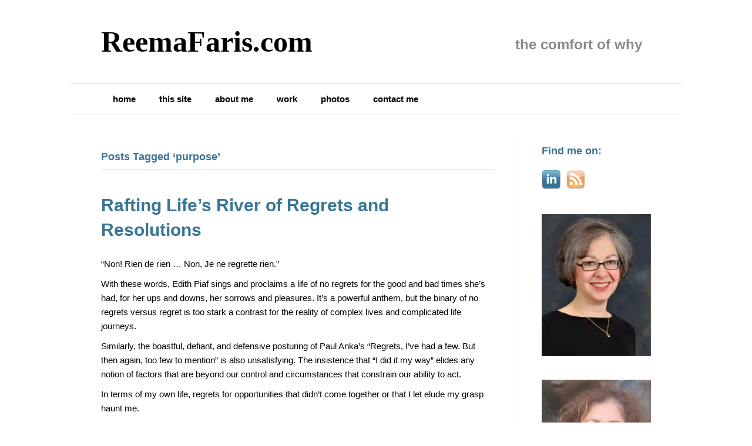

--- FILE ---
content_type: text/html; charset=UTF-8
request_url: https://reemafaris.com/tag/purpose/
body_size: 14310
content:
<!DOCTYPE html>
<html dir="ltr" lang="en-US" prefix="og: https://ogp.me/ns#">
<head>
<meta charset="UTF-8" />
<meta name='viewport' content='width=device-width, initial-scale=1.0' />
<meta http-equiv='X-UA-Compatible' content='IE=edge' />
<link rel="profile" href="https://gmpg.org/xfn/11" />
<title>purpose | ReemaFaris.com</title>

		<!-- All in One SEO 4.9.3 - aioseo.com -->
	<meta name="robots" content="max-image-preview:large" />
	<meta name="msvalidate.01" content="424C0BCF204ABF98E3D5E2ADDF6D1304" />
	<meta name="keywords" content="edith piaf,paul anka,sophocles,regrets,resolutions,self reflection,vancouver,toronto,expo 86,rogers,action,purpose,meaning" />
	<link rel="canonical" href="https://reemafaris.com/tag/purpose/" />
	<meta name="generator" content="All in One SEO (AIOSEO) 4.9.3" />
		<script data-jetpack-boost="ignore" type="application/ld+json" class="aioseo-schema">
			{"@context":"https:\/\/schema.org","@graph":[{"@type":"BreadcrumbList","@id":"https:\/\/reemafaris.com\/tag\/purpose\/#breadcrumblist","itemListElement":[{"@type":"ListItem","@id":"https:\/\/reemafaris.com#listItem","position":1,"name":"Home","item":"https:\/\/reemafaris.com","nextItem":{"@type":"ListItem","@id":"https:\/\/reemafaris.com\/tag\/purpose\/#listItem","name":"purpose"}},{"@type":"ListItem","@id":"https:\/\/reemafaris.com\/tag\/purpose\/#listItem","position":2,"name":"purpose","previousItem":{"@type":"ListItem","@id":"https:\/\/reemafaris.com#listItem","name":"Home"}}]},{"@type":"CollectionPage","@id":"https:\/\/reemafaris.com\/tag\/purpose\/#collectionpage","url":"https:\/\/reemafaris.com\/tag\/purpose\/","name":"purpose | ReemaFaris.com","inLanguage":"en-US","isPartOf":{"@id":"https:\/\/reemafaris.com\/#website"},"breadcrumb":{"@id":"https:\/\/reemafaris.com\/tag\/purpose\/#breadcrumblist"}},{"@type":"Person","@id":"https:\/\/reemafaris.com\/#person","name":"Reema Faris","image":"https:\/\/reemafaris.com\/wp-content\/uploads\/2012\/04\/RF-Headshot-1b.jpg"},{"@type":"WebSite","@id":"https:\/\/reemafaris.com\/#website","url":"https:\/\/reemafaris.com\/","name":"ReemaFaris.com","description":"the comfort of why","inLanguage":"en-US","publisher":{"@id":"https:\/\/reemafaris.com\/#person"}}]}
		</script>
		<!-- All in One SEO -->

<link rel='dns-prefetch' href='//static.addtoany.com' />
<link rel='dns-prefetch' href='//www.googletagmanager.com' />
<link rel='dns-prefetch' href='//stats.wp.com' />
<link rel='preconnect' href='//i0.wp.com' />
<link rel="alternate" type="application/rss+xml" title="ReemaFaris.com &raquo; Feed" href="https://reemafaris.com/feed/" />
<link rel="alternate" type="application/rss+xml" title="ReemaFaris.com &raquo; Comments Feed" href="https://reemafaris.com/comments/feed/" />
<link rel="alternate" type="application/rss+xml" title="ReemaFaris.com &raquo; purpose Tag Feed" href="https://reemafaris.com/tag/purpose/feed/" />
<link rel='stylesheet' id='all-css-f0cbb4f29e63da95d81a4b5a1a31dfe5' href='https://reemafaris.com/wp-content/boost-cache/static/d6cd6953a5.min.css' type='text/css' media='all' />
<style id='wp-img-auto-sizes-contain-inline-css'>
img:is([sizes=auto i],[sizes^="auto," i]){contain-intrinsic-size:3000px 1500px}
/*# sourceURL=wp-img-auto-sizes-contain-inline-css */
</style>
<style id='wp-emoji-styles-inline-css'>

	img.wp-smiley, img.emoji {
		display: inline !important;
		border: none !important;
		box-shadow: none !important;
		height: 1em !important;
		width: 1em !important;
		margin: 0 0.07em !important;
		vertical-align: -0.1em !important;
		background: none !important;
		padding: 0 !important;
	}
/*# sourceURL=wp-emoji-styles-inline-css */
</style>
<style id='wp-block-library-inline-css'>
:root{--wp-block-synced-color:#7a00df;--wp-block-synced-color--rgb:122,0,223;--wp-bound-block-color:var(--wp-block-synced-color);--wp-editor-canvas-background:#ddd;--wp-admin-theme-color:#007cba;--wp-admin-theme-color--rgb:0,124,186;--wp-admin-theme-color-darker-10:#006ba1;--wp-admin-theme-color-darker-10--rgb:0,107,160.5;--wp-admin-theme-color-darker-20:#005a87;--wp-admin-theme-color-darker-20--rgb:0,90,135;--wp-admin-border-width-focus:2px}@media (min-resolution:192dpi){:root{--wp-admin-border-width-focus:1.5px}}.wp-element-button{cursor:pointer}:root .has-very-light-gray-background-color{background-color:#eee}:root .has-very-dark-gray-background-color{background-color:#313131}:root .has-very-light-gray-color{color:#eee}:root .has-very-dark-gray-color{color:#313131}:root .has-vivid-green-cyan-to-vivid-cyan-blue-gradient-background{background:linear-gradient(135deg,#00d084,#0693e3)}:root .has-purple-crush-gradient-background{background:linear-gradient(135deg,#34e2e4,#4721fb 50%,#ab1dfe)}:root .has-hazy-dawn-gradient-background{background:linear-gradient(135deg,#faaca8,#dad0ec)}:root .has-subdued-olive-gradient-background{background:linear-gradient(135deg,#fafae1,#67a671)}:root .has-atomic-cream-gradient-background{background:linear-gradient(135deg,#fdd79a,#004a59)}:root .has-nightshade-gradient-background{background:linear-gradient(135deg,#330968,#31cdcf)}:root .has-midnight-gradient-background{background:linear-gradient(135deg,#020381,#2874fc)}:root{--wp--preset--font-size--normal:16px;--wp--preset--font-size--huge:42px}.has-regular-font-size{font-size:1em}.has-larger-font-size{font-size:2.625em}.has-normal-font-size{font-size:var(--wp--preset--font-size--normal)}.has-huge-font-size{font-size:var(--wp--preset--font-size--huge)}.has-text-align-center{text-align:center}.has-text-align-left{text-align:left}.has-text-align-right{text-align:right}.has-fit-text{white-space:nowrap!important}#end-resizable-editor-section{display:none}.aligncenter{clear:both}.items-justified-left{justify-content:flex-start}.items-justified-center{justify-content:center}.items-justified-right{justify-content:flex-end}.items-justified-space-between{justify-content:space-between}.screen-reader-text{border:0;clip-path:inset(50%);height:1px;margin:-1px;overflow:hidden;padding:0;position:absolute;width:1px;word-wrap:normal!important}.screen-reader-text:focus{background-color:#ddd;clip-path:none;color:#444;display:block;font-size:1em;height:auto;left:5px;line-height:normal;padding:15px 23px 14px;text-decoration:none;top:5px;width:auto;z-index:100000}html :where(.has-border-color){border-style:solid}html :where([style*=border-top-color]){border-top-style:solid}html :where([style*=border-right-color]){border-right-style:solid}html :where([style*=border-bottom-color]){border-bottom-style:solid}html :where([style*=border-left-color]){border-left-style:solid}html :where([style*=border-width]){border-style:solid}html :where([style*=border-top-width]){border-top-style:solid}html :where([style*=border-right-width]){border-right-style:solid}html :where([style*=border-bottom-width]){border-bottom-style:solid}html :where([style*=border-left-width]){border-left-style:solid}html :where(img[class*=wp-image-]){height:auto;max-width:100%}:where(figure){margin:0 0 1em}html :where(.is-position-sticky){--wp-admin--admin-bar--position-offset:var(--wp-admin--admin-bar--height,0px)}@media screen and (max-width:600px){html :where(.is-position-sticky){--wp-admin--admin-bar--position-offset:0px}}

/*# sourceURL=wp-block-library-inline-css */
</style><style id='wp-block-image-inline-css'>
.wp-block-image>a,.wp-block-image>figure>a{display:inline-block}.wp-block-image img{box-sizing:border-box;height:auto;max-width:100%;vertical-align:bottom}@media not (prefers-reduced-motion){.wp-block-image img.hide{visibility:hidden}.wp-block-image img.show{animation:show-content-image .4s}}.wp-block-image[style*=border-radius] img,.wp-block-image[style*=border-radius]>a{border-radius:inherit}.wp-block-image.has-custom-border img{box-sizing:border-box}.wp-block-image.aligncenter{text-align:center}.wp-block-image.alignfull>a,.wp-block-image.alignwide>a{width:100%}.wp-block-image.alignfull img,.wp-block-image.alignwide img{height:auto;width:100%}.wp-block-image .aligncenter,.wp-block-image .alignleft,.wp-block-image .alignright,.wp-block-image.aligncenter,.wp-block-image.alignleft,.wp-block-image.alignright{display:table}.wp-block-image .aligncenter>figcaption,.wp-block-image .alignleft>figcaption,.wp-block-image .alignright>figcaption,.wp-block-image.aligncenter>figcaption,.wp-block-image.alignleft>figcaption,.wp-block-image.alignright>figcaption{caption-side:bottom;display:table-caption}.wp-block-image .alignleft{float:left;margin:.5em 1em .5em 0}.wp-block-image .alignright{float:right;margin:.5em 0 .5em 1em}.wp-block-image .aligncenter{margin-left:auto;margin-right:auto}.wp-block-image :where(figcaption){margin-bottom:1em;margin-top:.5em}.wp-block-image.is-style-circle-mask img{border-radius:9999px}@supports ((-webkit-mask-image:none) or (mask-image:none)) or (-webkit-mask-image:none){.wp-block-image.is-style-circle-mask img{border-radius:0;-webkit-mask-image:url('data:image/svg+xml;utf8,<svg viewBox="0 0 100 100" xmlns="http://www.w3.org/2000/svg"><circle cx="50" cy="50" r="50"/></svg>');mask-image:url('data:image/svg+xml;utf8,<svg viewBox="0 0 100 100" xmlns="http://www.w3.org/2000/svg"><circle cx="50" cy="50" r="50"/></svg>');mask-mode:alpha;-webkit-mask-position:center;mask-position:center;-webkit-mask-repeat:no-repeat;mask-repeat:no-repeat;-webkit-mask-size:contain;mask-size:contain}}:root :where(.wp-block-image.is-style-rounded img,.wp-block-image .is-style-rounded img){border-radius:9999px}.wp-block-image figure{margin:0}.wp-lightbox-container{display:flex;flex-direction:column;position:relative}.wp-lightbox-container img{cursor:zoom-in}.wp-lightbox-container img:hover+button{opacity:1}.wp-lightbox-container button{align-items:center;backdrop-filter:blur(16px) saturate(180%);background-color:#5a5a5a40;border:none;border-radius:4px;cursor:zoom-in;display:flex;height:20px;justify-content:center;opacity:0;padding:0;position:absolute;right:16px;text-align:center;top:16px;width:20px;z-index:100}@media not (prefers-reduced-motion){.wp-lightbox-container button{transition:opacity .2s ease}}.wp-lightbox-container button:focus-visible{outline:3px auto #5a5a5a40;outline:3px auto -webkit-focus-ring-color;outline-offset:3px}.wp-lightbox-container button:hover{cursor:pointer;opacity:1}.wp-lightbox-container button:focus{opacity:1}.wp-lightbox-container button:focus,.wp-lightbox-container button:hover,.wp-lightbox-container button:not(:hover):not(:active):not(.has-background){background-color:#5a5a5a40;border:none}.wp-lightbox-overlay{box-sizing:border-box;cursor:zoom-out;height:100vh;left:0;overflow:hidden;position:fixed;top:0;visibility:hidden;width:100%;z-index:100000}.wp-lightbox-overlay .close-button{align-items:center;cursor:pointer;display:flex;justify-content:center;min-height:40px;min-width:40px;padding:0;position:absolute;right:calc(env(safe-area-inset-right) + 16px);top:calc(env(safe-area-inset-top) + 16px);z-index:5000000}.wp-lightbox-overlay .close-button:focus,.wp-lightbox-overlay .close-button:hover,.wp-lightbox-overlay .close-button:not(:hover):not(:active):not(.has-background){background:none;border:none}.wp-lightbox-overlay .lightbox-image-container{height:var(--wp--lightbox-container-height);left:50%;overflow:hidden;position:absolute;top:50%;transform:translate(-50%,-50%);transform-origin:top left;width:var(--wp--lightbox-container-width);z-index:9999999999}.wp-lightbox-overlay .wp-block-image{align-items:center;box-sizing:border-box;display:flex;height:100%;justify-content:center;margin:0;position:relative;transform-origin:0 0;width:100%;z-index:3000000}.wp-lightbox-overlay .wp-block-image img{height:var(--wp--lightbox-image-height);min-height:var(--wp--lightbox-image-height);min-width:var(--wp--lightbox-image-width);width:var(--wp--lightbox-image-width)}.wp-lightbox-overlay .wp-block-image figcaption{display:none}.wp-lightbox-overlay button{background:none;border:none}.wp-lightbox-overlay .scrim{background-color:#fff;height:100%;opacity:.9;position:absolute;width:100%;z-index:2000000}.wp-lightbox-overlay.active{visibility:visible}@media not (prefers-reduced-motion){.wp-lightbox-overlay.active{animation:turn-on-visibility .25s both}.wp-lightbox-overlay.active img{animation:turn-on-visibility .35s both}.wp-lightbox-overlay.show-closing-animation:not(.active){animation:turn-off-visibility .35s both}.wp-lightbox-overlay.show-closing-animation:not(.active) img{animation:turn-off-visibility .25s both}.wp-lightbox-overlay.zoom.active{animation:none;opacity:1;visibility:visible}.wp-lightbox-overlay.zoom.active .lightbox-image-container{animation:lightbox-zoom-in .4s}.wp-lightbox-overlay.zoom.active .lightbox-image-container img{animation:none}.wp-lightbox-overlay.zoom.active .scrim{animation:turn-on-visibility .4s forwards}.wp-lightbox-overlay.zoom.show-closing-animation:not(.active){animation:none}.wp-lightbox-overlay.zoom.show-closing-animation:not(.active) .lightbox-image-container{animation:lightbox-zoom-out .4s}.wp-lightbox-overlay.zoom.show-closing-animation:not(.active) .lightbox-image-container img{animation:none}.wp-lightbox-overlay.zoom.show-closing-animation:not(.active) .scrim{animation:turn-off-visibility .4s forwards}}@keyframes show-content-image{0%{visibility:hidden}99%{visibility:hidden}to{visibility:visible}}@keyframes turn-on-visibility{0%{opacity:0}to{opacity:1}}@keyframes turn-off-visibility{0%{opacity:1;visibility:visible}99%{opacity:0;visibility:visible}to{opacity:0;visibility:hidden}}@keyframes lightbox-zoom-in{0%{transform:translate(calc((-100vw + var(--wp--lightbox-scrollbar-width))/2 + var(--wp--lightbox-initial-left-position)),calc(-50vh + var(--wp--lightbox-initial-top-position))) scale(var(--wp--lightbox-scale))}to{transform:translate(-50%,-50%) scale(1)}}@keyframes lightbox-zoom-out{0%{transform:translate(-50%,-50%) scale(1);visibility:visible}99%{visibility:visible}to{transform:translate(calc((-100vw + var(--wp--lightbox-scrollbar-width))/2 + var(--wp--lightbox-initial-left-position)),calc(-50vh + var(--wp--lightbox-initial-top-position))) scale(var(--wp--lightbox-scale));visibility:hidden}}
/*# sourceURL=https://reemafaris.com/wp-includes/blocks/image/style.min.css */
</style>
<style id='wp-block-image-theme-inline-css'>
:root :where(.wp-block-image figcaption){color:#555;font-size:13px;text-align:center}.is-dark-theme :root :where(.wp-block-image figcaption){color:#ffffffa6}.wp-block-image{margin:0 0 1em}
/*# sourceURL=https://reemafaris.com/wp-includes/blocks/image/theme.min.css */
</style>
<style id='wp-block-paragraph-inline-css'>
.is-small-text{font-size:.875em}.is-regular-text{font-size:1em}.is-large-text{font-size:2.25em}.is-larger-text{font-size:3em}.has-drop-cap:not(:focus):first-letter{float:left;font-size:8.4em;font-style:normal;font-weight:100;line-height:.68;margin:.05em .1em 0 0;text-transform:uppercase}body.rtl .has-drop-cap:not(:focus):first-letter{float:none;margin-left:.1em}p.has-drop-cap.has-background{overflow:hidden}:root :where(p.has-background){padding:1.25em 2.375em}:where(p.has-text-color:not(.has-link-color)) a{color:inherit}p.has-text-align-left[style*="writing-mode:vertical-lr"],p.has-text-align-right[style*="writing-mode:vertical-rl"]{rotate:180deg}
/*# sourceURL=https://reemafaris.com/wp-includes/blocks/paragraph/style.min.css */
</style>
<style id='global-styles-inline-css'>
:root{--wp--preset--aspect-ratio--square: 1;--wp--preset--aspect-ratio--4-3: 4/3;--wp--preset--aspect-ratio--3-4: 3/4;--wp--preset--aspect-ratio--3-2: 3/2;--wp--preset--aspect-ratio--2-3: 2/3;--wp--preset--aspect-ratio--16-9: 16/9;--wp--preset--aspect-ratio--9-16: 9/16;--wp--preset--color--black: #000000;--wp--preset--color--cyan-bluish-gray: #abb8c3;--wp--preset--color--white: #ffffff;--wp--preset--color--pale-pink: #f78da7;--wp--preset--color--vivid-red: #cf2e2e;--wp--preset--color--luminous-vivid-orange: #ff6900;--wp--preset--color--luminous-vivid-amber: #fcb900;--wp--preset--color--light-green-cyan: #7bdcb5;--wp--preset--color--vivid-green-cyan: #00d084;--wp--preset--color--pale-cyan-blue: #8ed1fc;--wp--preset--color--vivid-cyan-blue: #0693e3;--wp--preset--color--vivid-purple: #9b51e0;--wp--preset--color--fl-heading-text: #397596;--wp--preset--color--fl-body-bg: #ffffff;--wp--preset--color--fl-body-text: #000000;--wp--preset--color--fl-accent: #397596;--wp--preset--color--fl-accent-hover: #2b7bb9;--wp--preset--color--fl-topbar-bg: #ffffff;--wp--preset--color--fl-topbar-text: #000000;--wp--preset--color--fl-topbar-link: #428bca;--wp--preset--color--fl-topbar-hover: #428bca;--wp--preset--color--fl-header-bg: #ffffff;--wp--preset--color--fl-header-text: #898989;--wp--preset--color--fl-header-link: #397596;--wp--preset--color--fl-header-hover: #428bca;--wp--preset--color--fl-nav-bg: #ffffff;--wp--preset--color--fl-nav-link: #000000;--wp--preset--color--fl-nav-hover: #397596;--wp--preset--color--fl-content-bg: #ffffff;--wp--preset--color--fl-footer-widgets-bg: #ffffff;--wp--preset--color--fl-footer-widgets-text: #000000;--wp--preset--color--fl-footer-widgets-link: #428bca;--wp--preset--color--fl-footer-widgets-hover: #428bca;--wp--preset--color--fl-footer-bg: #ffffff;--wp--preset--color--fl-footer-text: #000000;--wp--preset--color--fl-footer-link: #848484;--wp--preset--color--fl-footer-hover: #848484;--wp--preset--gradient--vivid-cyan-blue-to-vivid-purple: linear-gradient(135deg,rgb(6,147,227) 0%,rgb(155,81,224) 100%);--wp--preset--gradient--light-green-cyan-to-vivid-green-cyan: linear-gradient(135deg,rgb(122,220,180) 0%,rgb(0,208,130) 100%);--wp--preset--gradient--luminous-vivid-amber-to-luminous-vivid-orange: linear-gradient(135deg,rgb(252,185,0) 0%,rgb(255,105,0) 100%);--wp--preset--gradient--luminous-vivid-orange-to-vivid-red: linear-gradient(135deg,rgb(255,105,0) 0%,rgb(207,46,46) 100%);--wp--preset--gradient--very-light-gray-to-cyan-bluish-gray: linear-gradient(135deg,rgb(238,238,238) 0%,rgb(169,184,195) 100%);--wp--preset--gradient--cool-to-warm-spectrum: linear-gradient(135deg,rgb(74,234,220) 0%,rgb(151,120,209) 20%,rgb(207,42,186) 40%,rgb(238,44,130) 60%,rgb(251,105,98) 80%,rgb(254,248,76) 100%);--wp--preset--gradient--blush-light-purple: linear-gradient(135deg,rgb(255,206,236) 0%,rgb(152,150,240) 100%);--wp--preset--gradient--blush-bordeaux: linear-gradient(135deg,rgb(254,205,165) 0%,rgb(254,45,45) 50%,rgb(107,0,62) 100%);--wp--preset--gradient--luminous-dusk: linear-gradient(135deg,rgb(255,203,112) 0%,rgb(199,81,192) 50%,rgb(65,88,208) 100%);--wp--preset--gradient--pale-ocean: linear-gradient(135deg,rgb(255,245,203) 0%,rgb(182,227,212) 50%,rgb(51,167,181) 100%);--wp--preset--gradient--electric-grass: linear-gradient(135deg,rgb(202,248,128) 0%,rgb(113,206,126) 100%);--wp--preset--gradient--midnight: linear-gradient(135deg,rgb(2,3,129) 0%,rgb(40,116,252) 100%);--wp--preset--font-size--small: 13px;--wp--preset--font-size--medium: 20px;--wp--preset--font-size--large: 36px;--wp--preset--font-size--x-large: 42px;--wp--preset--spacing--20: 0.44rem;--wp--preset--spacing--30: 0.67rem;--wp--preset--spacing--40: 1rem;--wp--preset--spacing--50: 1.5rem;--wp--preset--spacing--60: 2.25rem;--wp--preset--spacing--70: 3.38rem;--wp--preset--spacing--80: 5.06rem;--wp--preset--shadow--natural: 6px 6px 9px rgba(0, 0, 0, 0.2);--wp--preset--shadow--deep: 12px 12px 50px rgba(0, 0, 0, 0.4);--wp--preset--shadow--sharp: 6px 6px 0px rgba(0, 0, 0, 0.2);--wp--preset--shadow--outlined: 6px 6px 0px -3px rgb(255, 255, 255), 6px 6px rgb(0, 0, 0);--wp--preset--shadow--crisp: 6px 6px 0px rgb(0, 0, 0);}:where(.is-layout-flex){gap: 0.5em;}:where(.is-layout-grid){gap: 0.5em;}body .is-layout-flex{display: flex;}.is-layout-flex{flex-wrap: wrap;align-items: center;}.is-layout-flex > :is(*, div){margin: 0;}body .is-layout-grid{display: grid;}.is-layout-grid > :is(*, div){margin: 0;}:where(.wp-block-columns.is-layout-flex){gap: 2em;}:where(.wp-block-columns.is-layout-grid){gap: 2em;}:where(.wp-block-post-template.is-layout-flex){gap: 1.25em;}:where(.wp-block-post-template.is-layout-grid){gap: 1.25em;}.has-black-color{color: var(--wp--preset--color--black) !important;}.has-cyan-bluish-gray-color{color: var(--wp--preset--color--cyan-bluish-gray) !important;}.has-white-color{color: var(--wp--preset--color--white) !important;}.has-pale-pink-color{color: var(--wp--preset--color--pale-pink) !important;}.has-vivid-red-color{color: var(--wp--preset--color--vivid-red) !important;}.has-luminous-vivid-orange-color{color: var(--wp--preset--color--luminous-vivid-orange) !important;}.has-luminous-vivid-amber-color{color: var(--wp--preset--color--luminous-vivid-amber) !important;}.has-light-green-cyan-color{color: var(--wp--preset--color--light-green-cyan) !important;}.has-vivid-green-cyan-color{color: var(--wp--preset--color--vivid-green-cyan) !important;}.has-pale-cyan-blue-color{color: var(--wp--preset--color--pale-cyan-blue) !important;}.has-vivid-cyan-blue-color{color: var(--wp--preset--color--vivid-cyan-blue) !important;}.has-vivid-purple-color{color: var(--wp--preset--color--vivid-purple) !important;}.has-black-background-color{background-color: var(--wp--preset--color--black) !important;}.has-cyan-bluish-gray-background-color{background-color: var(--wp--preset--color--cyan-bluish-gray) !important;}.has-white-background-color{background-color: var(--wp--preset--color--white) !important;}.has-pale-pink-background-color{background-color: var(--wp--preset--color--pale-pink) !important;}.has-vivid-red-background-color{background-color: var(--wp--preset--color--vivid-red) !important;}.has-luminous-vivid-orange-background-color{background-color: var(--wp--preset--color--luminous-vivid-orange) !important;}.has-luminous-vivid-amber-background-color{background-color: var(--wp--preset--color--luminous-vivid-amber) !important;}.has-light-green-cyan-background-color{background-color: var(--wp--preset--color--light-green-cyan) !important;}.has-vivid-green-cyan-background-color{background-color: var(--wp--preset--color--vivid-green-cyan) !important;}.has-pale-cyan-blue-background-color{background-color: var(--wp--preset--color--pale-cyan-blue) !important;}.has-vivid-cyan-blue-background-color{background-color: var(--wp--preset--color--vivid-cyan-blue) !important;}.has-vivid-purple-background-color{background-color: var(--wp--preset--color--vivid-purple) !important;}.has-black-border-color{border-color: var(--wp--preset--color--black) !important;}.has-cyan-bluish-gray-border-color{border-color: var(--wp--preset--color--cyan-bluish-gray) !important;}.has-white-border-color{border-color: var(--wp--preset--color--white) !important;}.has-pale-pink-border-color{border-color: var(--wp--preset--color--pale-pink) !important;}.has-vivid-red-border-color{border-color: var(--wp--preset--color--vivid-red) !important;}.has-luminous-vivid-orange-border-color{border-color: var(--wp--preset--color--luminous-vivid-orange) !important;}.has-luminous-vivid-amber-border-color{border-color: var(--wp--preset--color--luminous-vivid-amber) !important;}.has-light-green-cyan-border-color{border-color: var(--wp--preset--color--light-green-cyan) !important;}.has-vivid-green-cyan-border-color{border-color: var(--wp--preset--color--vivid-green-cyan) !important;}.has-pale-cyan-blue-border-color{border-color: var(--wp--preset--color--pale-cyan-blue) !important;}.has-vivid-cyan-blue-border-color{border-color: var(--wp--preset--color--vivid-cyan-blue) !important;}.has-vivid-purple-border-color{border-color: var(--wp--preset--color--vivid-purple) !important;}.has-vivid-cyan-blue-to-vivid-purple-gradient-background{background: var(--wp--preset--gradient--vivid-cyan-blue-to-vivid-purple) !important;}.has-light-green-cyan-to-vivid-green-cyan-gradient-background{background: var(--wp--preset--gradient--light-green-cyan-to-vivid-green-cyan) !important;}.has-luminous-vivid-amber-to-luminous-vivid-orange-gradient-background{background: var(--wp--preset--gradient--luminous-vivid-amber-to-luminous-vivid-orange) !important;}.has-luminous-vivid-orange-to-vivid-red-gradient-background{background: var(--wp--preset--gradient--luminous-vivid-orange-to-vivid-red) !important;}.has-very-light-gray-to-cyan-bluish-gray-gradient-background{background: var(--wp--preset--gradient--very-light-gray-to-cyan-bluish-gray) !important;}.has-cool-to-warm-spectrum-gradient-background{background: var(--wp--preset--gradient--cool-to-warm-spectrum) !important;}.has-blush-light-purple-gradient-background{background: var(--wp--preset--gradient--blush-light-purple) !important;}.has-blush-bordeaux-gradient-background{background: var(--wp--preset--gradient--blush-bordeaux) !important;}.has-luminous-dusk-gradient-background{background: var(--wp--preset--gradient--luminous-dusk) !important;}.has-pale-ocean-gradient-background{background: var(--wp--preset--gradient--pale-ocean) !important;}.has-electric-grass-gradient-background{background: var(--wp--preset--gradient--electric-grass) !important;}.has-midnight-gradient-background{background: var(--wp--preset--gradient--midnight) !important;}.has-small-font-size{font-size: var(--wp--preset--font-size--small) !important;}.has-medium-font-size{font-size: var(--wp--preset--font-size--medium) !important;}.has-large-font-size{font-size: var(--wp--preset--font-size--large) !important;}.has-x-large-font-size{font-size: var(--wp--preset--font-size--x-large) !important;}
/*# sourceURL=global-styles-inline-css */
</style>

<style id='classic-theme-styles-inline-css'>
/*! This file is auto-generated */
.wp-block-button__link{color:#fff;background-color:#32373c;border-radius:9999px;box-shadow:none;text-decoration:none;padding:calc(.667em + 2px) calc(1.333em + 2px);font-size:1.125em}.wp-block-file__button{background:#32373c;color:#fff;text-decoration:none}
/*# sourceURL=/wp-includes/css/classic-themes.min.css */
</style>





<!-- Google tag (gtag.js) snippet added by Site Kit -->
<!-- Google Analytics snippet added by Site Kit -->


<link rel="https://api.w.org/" href="https://reemafaris.com/wp-json/" /><link rel="alternate" title="JSON" type="application/json" href="https://reemafaris.com/wp-json/wp/v2/tags/341" /><link rel="EditURI" type="application/rsd+xml" title="RSD" href="https://reemafaris.com/xmlrpc.php?rsd" />

<meta name="generator" content="Site Kit by Google 1.170.0" />	<style>img#wpstats{display:none}</style>
		<link rel="icon" href="https://i0.wp.com/reemafaris.com/wp-content/uploads/2019/02/cropped-Reema-Faris-Favicon-1.jpg?fit=32%2C32&#038;ssl=1" sizes="32x32" />
<link rel="icon" href="https://i0.wp.com/reemafaris.com/wp-content/uploads/2019/02/cropped-Reema-Faris-Favicon-1.jpg?fit=192%2C192&#038;ssl=1" sizes="192x192" />
<link rel="apple-touch-icon" href="https://i0.wp.com/reemafaris.com/wp-content/uploads/2019/02/cropped-Reema-Faris-Favicon-1.jpg?fit=180%2C180&#038;ssl=1" />
<meta name="msapplication-TileImage" content="https://i0.wp.com/reemafaris.com/wp-content/uploads/2019/02/cropped-Reema-Faris-Favicon-1.jpg?fit=270%2C270&#038;ssl=1" />
<link rel='stylesheet' id='all-css-1be2168f32d02e76bf2ea874c8eeb692' href='https://reemafaris.com/wp-content/boost-cache/static/c934e6350a.min.css' type='text/css' media='all' />
</head>
<body class="archive tag tag-purpose tag-341 wp-theme-bb-theme fl-builder-2-10-0-5 fl-theme-1-7-19-1 fl-no-js fl-framework-base fl-preset-default fl-fixed-width fl-fixed-header fl-scroll-to-top" itemscope="itemscope" itemtype="https://schema.org/WebPage">
<a aria-label="Skip to content" class="fl-screen-reader-text" href="#fl-main-content">Skip to content</a><div class="fl-page">
	<header class="fl-page-header fl-page-header-primary fl-page-nav-bottom fl-page-nav-toggle-button fl-page-nav-toggle-visible-medium-mobile" itemscope="itemscope" itemtype="https://schema.org/WPHeader" role="banner">
	<div class="fl-page-header-wrap">
		<div class="fl-page-header-container container">
			<div class="fl-page-header-row row">
				<div class="col-sm-6 col-md-6 fl-page-header-logo-col">
					<div class="fl-page-header-logo" itemscope="itemscope" itemtype="https://schema.org/Organization">
						<a href="https://reemafaris.com/" itemprop="url"><div class="fl-logo-text" itemprop="name">ReemaFaris.com</div></a>
											</div>
				</div>
				<div class="col-sm-6 col-md-6 fl-page-nav-col">
					<div class="fl-page-header-content">
						<div class="fl-page-header-text"><h3><b>the comfort of why</b></h3></div>	<div class="fl-social-icons">
	</div>
					</div>
				</div>
			</div>
		</div>
	</div>
	<div class="fl-page-nav-wrap">
		<div class="fl-page-nav-container container">
			<nav class="fl-page-nav navbar navbar-default navbar-expand-md" aria-label="Header Menu" itemscope="itemscope" itemtype="https://schema.org/SiteNavigationElement" role="navigation">
				<button type="button" class="navbar-toggle navbar-toggler" data-toggle="collapse" data-target=".fl-page-nav-collapse">
					<span>Menu</span>
				</button>
				<div class="fl-page-nav-collapse collapse navbar-collapse">
					<ul id="menu-navbar" class="nav navbar-nav menu fl-theme-menu"><li id="menu-item-1942" class="menu-item menu-item-type-custom menu-item-object-custom menu-item-home menu-item-1942 nav-item"><a href="https://reemafaris.com/" class="nav-link">home</a></li>
<li id="menu-item-1939" class="menu-item menu-item-type-post_type menu-item-object-page menu-item-has-children menu-item-1939 nav-item"><a href="https://reemafaris.com/this-site/" class="nav-link">this site</a><div class="fl-submenu-icon-wrap"><span class="fl-submenu-toggle-icon"></span></div>
<ul class="sub-menu">
	<li id="menu-item-1940" class="menu-item menu-item-type-post_type menu-item-object-page menu-item-1940 nav-item"><a href="https://reemafaris.com/this-site/links/" class="nav-link">links</a></li>
</ul>
</li>
<li id="menu-item-1935" class="menu-item menu-item-type-post_type menu-item-object-page menu-item-has-children menu-item-1935 nav-item"><a href="https://reemafaris.com/about-me/" class="nav-link">about me</a><div class="fl-submenu-icon-wrap"><span class="fl-submenu-toggle-icon"></span></div>
<ul class="sub-menu">
	<li id="menu-item-1937" class="menu-item menu-item-type-post_type menu-item-object-page menu-item-1937 nav-item"><a href="https://reemafaris.com/about-me/summary/" class="nav-link">summary</a></li>
	<li id="menu-item-1936" class="menu-item menu-item-type-post_type menu-item-object-page menu-item-1936 nav-item"><a href="https://reemafaris.com/about-me/media/" class="nav-link">media</a></li>
</ul>
</li>
<li id="menu-item-1941" class="menu-item menu-item-type-post_type menu-item-object-page menu-item-1941 nav-item"><a href="https://reemafaris.com/work/" class="nav-link">work</a></li>
<li id="menu-item-1938" class="menu-item menu-item-type-post_type menu-item-object-page menu-item-1938 nav-item"><a href="https://reemafaris.com/photos/" class="nav-link">photos</a></li>
<li id="menu-item-1934" class="menu-item menu-item-type-post_type menu-item-object-page menu-item-1934 nav-item"><a href="https://reemafaris.com/contact-me/" class="nav-link">contact me</a></li>
</ul>				</div>
			</nav>
		</div>
	</div>
</header><!-- .fl-page-header -->
	<div id="fl-main-content" class="fl-page-content" itemprop="mainContentOfPage" role="main">

		
<div class="fl-archive container">
	<div class="row">

		
		<div class="fl-content fl-content-left col-md-9" itemscope="itemscope" itemtype="https://schema.org/Blog">

			<header class="fl-archive-header" role="banner">
	<h1 class="fl-archive-title">Posts Tagged &#8216;purpose&#8217;</h1>
</header>

			
									<article class="fl-post post-2047 post type-post status-publish format-standard hentry category-education category-entertainment category-musings tag-action tag-edith-piaf tag-expo-86 tag-meaning tag-no-regrets tag-paul-anka tag-purpose tag-regrets tag-resolutions tag-rogers tag-self-reflection tag-sophocles tag-toronto tag-vancouver" id="fl-post-2047" itemscope="itemscope" itemtype="https://schema.org/BlogPosting">

	
	<header class="fl-post-header">
		<h2 class="fl-post-title" itemprop="headline">
			<a href="https://reemafaris.com/rafting-lifes-river-of-regrets-and-resolutions/" rel="bookmark" title="Rafting Life’s River of Regrets and Resolutions">Rafting Life’s River of Regrets and Resolutions</a>
					</h2>
		<div class="fl-post-meta fl-post-meta-top"></div><meta itemscope itemprop="mainEntityOfPage" itemtype="https://schema.org/WebPage" itemid="https://reemafaris.com/rafting-lifes-river-of-regrets-and-resolutions/" content="Rafting Life’s River of Regrets and Resolutions" /><meta itemprop="datePublished" content="2020-09-21" /><meta itemprop="dateModified" content="2020-09-22" /><div itemprop="publisher" itemscope itemtype="https://schema.org/Organization"><meta itemprop="name" content="ReemaFaris.com"></div><div itemscope itemprop="author" itemtype="https://schema.org/Person"><meta itemprop="url" content="https://reemafaris.com/author/maryw0115t1792/" /><meta itemprop="name" content="Reema" /></div><div itemprop="interactionStatistic" itemscope itemtype="https://schema.org/InteractionCounter"><meta itemprop="interactionType" content="https://schema.org/CommentAction" /><meta itemprop="userInteractionCount" content="6" /></div>	</header><!-- .fl-post-header -->

			<div class="fl-post-content clearfix" itemprop="text">
		
<p>“Non! Rien de rien … Non, Je ne regrette rien.”&nbsp;</p>



<p>With these words, Edith Piaf sings and proclaims a life of no regrets for the good and bad times she’s had, for her ups and downs, her sorrows and pleasures. It’s a powerful anthem, but the binary of no regrets versus regret is too stark a contrast for the reality of complex lives and complicated life journeys.</p>



<p>Similarly, the boastful, defiant, and defensive posturing of Paul Anka’s “Regrets, I&#8217;ve had a few. But then again, too few to mention” is also unsatisfying. The insistence that “I did it my way” elides any notion of factors that are beyond our control and circumstances that constrain our ability to act.&nbsp;</p>



<p>In terms of my own life, regrets for opportunities that didn’t come together or that I let elude my grasp haunt me.&nbsp;</p>



<p>If I had been accepted into the MA programme in History at UBC or if my application to law school had been successful in the early 1980s, I would have likely built a multi-decade career by now in either academia or law. Of course, I have found my way back to academia and am a better scholar today than I would have been as a 22-year-old, but it is difficult balancing the reality of being a mature woman with that of being a junior scholar.</p>



<figure class="wp-block-image size-large"><img data-recalc-dims="1" fetchpriority="high" decoding="async" width="650" height="432" src="https://i0.wp.com/reemafaris.com/wp-content/uploads/2020/09/White-water-rafting.jpeg?resize=650%2C432&#038;ssl=1" alt="Reema shares an image of a craft in white water river rapids." class="wp-image-2046" srcset="https://i0.wp.com/reemafaris.com/wp-content/uploads/2020/09/White-water-rafting.jpeg?resize=650%2C432&amp;ssl=1 650w, https://i0.wp.com/reemafaris.com/wp-content/uploads/2020/09/White-water-rafting.jpeg?resize=300%2C200&amp;ssl=1 300w, https://i0.wp.com/reemafaris.com/wp-content/uploads/2020/09/White-water-rafting.jpeg?resize=768%2C511&amp;ssl=1 768w, https://i0.wp.com/reemafaris.com/wp-content/uploads/2020/09/White-water-rafting.jpeg?resize=1536%2C1022&amp;ssl=1 1536w, https://i0.wp.com/reemafaris.com/wp-content/uploads/2020/09/White-water-rafting.jpeg?w=1936&amp;ssl=1 1936w" sizes="(max-width: 650px) 100vw, 650px" /></figure>



<p>I resigned my position with Expo 86 before the fair opened. I was an early hire and one of the original hostesses that welcomed guests to the display pavilion before moving over to the Expo Centre, better known today as Vancouver’s Science World. If I had persevered and accepted the boredom and circumscribed responsibility of my role at that time for the benefit of experiencing the world’s fair as an insider, would I have established a network that allowed me to work at other events around the world? On the other hand, I’ve been fortunate enough to travel to different countries without the obligation of working while away.&nbsp;</p>



<p>Before returning to Vancouver from Toronto in 1992, I tried to secure a position with Rogers Cablesystems, my employer at the time, but they didn’t come through with an offer until after I’d made another commitment. What would have happened if they had made the offer sooner and I had been a part of Rogers’s pay-per-view initiative? What if I had listened to Jerry Beckerman, a family friend and well-connected political strategist, and sought the nomination for a nearby riding when the incumbent MLA decided not to run for re-election? What if I had been more diligent in pitching stories when I was writing food and travel articles, with pieces appearing in the&nbsp;<em>North Shore Outlook</em>,&nbsp;<em>The Georgia Straight</em>, and other publications? What if I had followed up with the editor from&nbsp;<em>Gourmet&nbsp;</em>who gave me his card when I attended a weekend of culinary workshops and events in New York, which the magazine had organized?</p>



<p>This process of self-reflection is necessary, ongoing, and can’t merely be an end-of-days reckoning. In <em>Oedipus Rex</em>, Sophocles writes, “Now as we keep our watch and wait the final day, count no man happy till he dies, free of pain at last.” While crossing that final frontier may mean an end to pain, if we can’t find comfort and happiness until we die, then life is an empty, joyless exercise. Sophocles reflected the mentality of his era, one in which society viewed humans as playthings of the gods. Many today entertain similar notions of fate. However, to believe that life is a matter of God’s will is to embrace the simplicity of an answer rather than the complexity of a quest. </p>



<p>As I see it, the resolution of my life’s trajectories brings me to this point, this present, this now. It seems to me that taking the measure of one’s life, regrets and all, is about the ability to say “okay, I’m good here and I will continue to strive.” It is an eternal balance between letting go and holding on because to have no regrets is a life without learning and to wallow in regrets is a life without purpose.&nbsp;</p>



<p>The current Covid19 global pandemic has tugged us further into living in and for the moment. It also shines a glaring spotlight on systemic injustices and inequities that allow people with privilege to stay home rather than negotiating the frontlines and trenches of in-person work. This reinforces my belief that the greatest privilege is the privilege of mobility, the ability to move between spheres of existence whether physical, emotional, social, geographical, intellectual, or economic. That’s why boxing people into hierarchical slots and labelling them as this or that is an act of oppression. It denies individuals the right to move across boundaries and between spaces, in a material as well as a metaphorical sense, perpetuating existing power structures and historical patterns of domination.&nbsp;&nbsp;</p>



<p>While it is easy for me to opine about the life I’ve lived, in a blog post of over 1,000 words, it also projects a certainty and confidence I don’t feel. Rather, take this writing as evidence of what we all have to do. We all have to sit with the unease and discomfort of a future we don’t control and a past we can’t forget.&nbsp;</p>



<p>For me, in this moment and stage of life, I know I am more comfortable with myself, if not at ease. I have come to terms with who I am and what I have done although I am continually questioning my understandings. I’m still sorting out where I want to go from here, why and how. I recognize that there are decisions and commitments that I will have to make although many factors are beyond my control. I also know that I have to continue to be aware and reflective, to strive and to move. I can never ever get so submerged into myself that I fail to recognize my privilege, forget to be grateful for all I have, and make the mistake of thinking my experience stands in for everyone else’s.&nbsp;</p>



<p>The actions I take may not change the world or shape current events, but I need to do what I can — we all need to do what we can — to make things better for ourselves, our friends, our families, our communities, and our world. It’s about the stake we have in lifting up humanity as a collective. The loss of that collective vision or limiting our collective vision to those who look like us and live like us, is the greatest threat to our future. As we survey the regrets and resolutions of our lives, as we raft the rapids of our existence, it is our obligation and responsibility to ensure others can do so, too, safely, with dignity, integrity, and the knowledge that they are valued and valuable.</p>
<div class="addtoany_share_save_container addtoany_content addtoany_content_bottom"><div class="a2a_kit a2a_kit_size_32 addtoany_list" data-a2a-url="https://reemafaris.com/rafting-lifes-river-of-regrets-and-resolutions/" data-a2a-title="Rafting Life’s River of Regrets and Resolutions"><a class="a2a_button_facebook" href="https://www.addtoany.com/add_to/facebook?linkurl=https%3A%2F%2Freemafaris.com%2Frafting-lifes-river-of-regrets-and-resolutions%2F&amp;linkname=Rafting%20Life%E2%80%99s%20River%20of%20Regrets%20and%20Resolutions" title="Facebook" rel="nofollow noopener" target="_blank"></a><a class="a2a_button_print" href="https://www.addtoany.com/add_to/print?linkurl=https%3A%2F%2Freemafaris.com%2Frafting-lifes-river-of-regrets-and-resolutions%2F&amp;linkname=Rafting%20Life%E2%80%99s%20River%20of%20Regrets%20and%20Resolutions" title="Print" rel="nofollow noopener" target="_blank"></a><a class="a2a_dd addtoany_share_save addtoany_share" href="https://www.addtoany.com/share"></a></div></div>	</div><!-- .fl-post-content -->

	<div class="fl-post-meta fl-post-meta-bottom"><a href="https://reemafaris.com/rafting-lifes-river-of-regrets-and-resolutions/#comments" tabindex="-1" aria-hidden="true">6 Comments</a></div>		
</article>
<!-- .fl-post -->
				
				
			
		</div>

		<div class="fl-sidebar  fl-sidebar-right fl-sidebar-display-desktop col-md-3" itemscope="itemscope" itemtype="https://schema.org/WPSideBar">
		<aside id="social-widget-2" class="fl-widget Social_Widget"><h4 class="fl-widget-title">Find me on:</h4><div class="socialmedia-buttons smw_left"><a href="https://www.linkedin.com/pub/reema-faris/16/9a4/a0" rel="nofollow" target="_blank"><img width="32" height="32" src="https://reemafaris.com/wp-content/plugins/social-media-widget/images/default/32/linkedin.png" 
				alt="Reema Faris on LinkedIn" 
				title="Reema Faris on LinkedIn" style="opacity: 0.8; -moz-opacity: 0.8;" class="fade" /></a><a href="http://feeds.feedburner.com/ReemaFaris" rel="nofollow" target="_blank"><img width="32" height="32" src="https://reemafaris.com/wp-content/plugins/social-media-widget/images/default/32/rss.png" 
				alt="Reema Faris Blog Feed" 
				title="Reema Faris Blog Feed" style="opacity: 0.8; -moz-opacity: 0.8;" class="fade" /></a></div></aside><aside id="widget_sp_image-2" class="fl-widget widget_sp_image"><img width="225" height="292" alt="Reema Faris - ReemaFaris.com" class="attachment-medium" style="max-width: 100%;" src="https://i0.wp.com/reemafaris.com/wp-content/uploads/2012/04/RF-Headshot-225.jpg?fit=225%2C292&#038;ssl=1" /></aside><aside id="widget_sp_image-3" class="fl-widget widget_sp_image"><img width="225" height="234" alt="Reema Faris - © ReemaFaris.com" class="attachment-medium" style="max-width: 100%;" src="https://i0.wp.com/reemafaris.com/wp-content/uploads/2011/10/Reema4-225.jpg?fit=225%2C234&#038;ssl=1" /></aside>	</div>

	</div>
</div>


	</div><!-- .fl-page-content -->
		<footer class="fl-page-footer-wrap" itemscope="itemscope" itemtype="https://schema.org/WPFooter"  role="contentinfo">
		<div class="fl-page-footer">
	<div class="fl-page-footer-container container">
		<div class="fl-page-footer-row row">
			<div class="col-md-12 text-center clearfix"><div class="fl-page-footer-text fl-page-footer-text-1"><b>© 2026 - Reema Faris - ReemaFaris.com | </b>Site managed by <a href="https://bobsongs.com" target="_blank">BobSongs.com</a></div></div>					</div>
	</div>
</div><!-- .fl-page-footer -->
	</footer>
		</div><!-- .fl-page -->

<a href="#" role="button" id="fl-to-top"><span class="sr-only">Scroll To Top</span><i class="fas fa-chevron-up" aria-hidden="true"></i></a>





<script data-jetpack-boost="ignore" id="wp-emoji-settings" type="application/json">
{"baseUrl":"https://s.w.org/images/core/emoji/17.0.2/72x72/","ext":".png","svgUrl":"https://s.w.org/images/core/emoji/17.0.2/svg/","svgExt":".svg","source":{"concatemoji":"https://reemafaris.com/wp-includes/js/wp-emoji-release.min.js?ver=0fb3f3b95bb0ef49107b57f387f24fb1"}}
</script>

<script id="addtoany-core-js-before">
window.a2a_config=window.a2a_config||{};a2a_config.callbacks=[];a2a_config.overlays=[];a2a_config.templates={};

//# sourceURL=addtoany-core-js-before
</script><script defer src="https://static.addtoany.com/menu/page.js" id="addtoany-core-js"></script><script src="https://reemafaris.com/wp-includes/js/jquery/jquery.min.js?ver=3.7.1" id="jquery-core-js"></script><script type='text/javascript' src='https://reemafaris.com/wp-content/boost-cache/static/a70d90cc2d.min.js'></script><script src="https://www.googletagmanager.com/gtag/js?id=GT-TWQZC7G" id="google_gtagjs-js" async></script><script id="google_gtagjs-js-after">
window.dataLayer = window.dataLayer || [];function gtag(){dataLayer.push(arguments);}
gtag("set","linker",{"domains":["reemafaris.com"]});
gtag("js", new Date());
gtag("set", "developer_id.dZTNiMT", true);
gtag("config", "GT-TWQZC7G");
//# sourceURL=google_gtagjs-js-after
</script><script type="speculationrules">
{"prefetch":[{"source":"document","where":{"and":[{"href_matches":"/*"},{"not":{"href_matches":["/wp-*.php","/wp-admin/*","/wp-content/uploads/*","/wp-content/*","/wp-content/plugins/*","/wp-content/themes/bb-theme/*","/*\\?(.+)"]}},{"not":{"selector_matches":"a[rel~=\"nofollow\"]"}},{"not":{"selector_matches":".no-prefetch, .no-prefetch a"}}]},"eagerness":"conservative"}]}
</script><script id="ppress-frontend-script-js-extra">
var pp_ajax_form = {"ajaxurl":"https://reemafaris.com/wp-admin/admin-ajax.php","confirm_delete":"Are you sure?","deleting_text":"Deleting...","deleting_error":"An error occurred. Please try again.","nonce":"09611d8221","disable_ajax_form":"false","is_checkout":"0","is_checkout_tax_enabled":"0","is_checkout_autoscroll_enabled":"true"};
//# sourceURL=ppress-frontend-script-js-extra
</script><script type='text/javascript' src='https://reemafaris.com/wp-content/plugins/wp-user-avatar/assets/js/frontend.min.js?m=1764756432'></script><script id="jetpack-stats-js-before">
_stq = window._stq || [];
_stq.push([ "view", {"v":"ext","blog":"251394541","post":"0","tz":"-8","srv":"reemafaris.com","arch_tag":"purpose","arch_results":"1","j":"1:15.4"} ]);
_stq.push([ "clickTrackerInit", "251394541", "0" ]);
//# sourceURL=jetpack-stats-js-before
</script><script src="https://stats.wp.com/e-202604.js" id="jetpack-stats-js" defer data-wp-strategy="defer"></script><script id="fl-automator-js-extra">
var themeopts = {"medium_breakpoint":"992","mobile_breakpoint":"768","lightbox":"enabled","scrollTopPosition":"800"};
//# sourceURL=fl-automator-js-extra
</script><script type='text/javascript' src='https://reemafaris.com/wp-content/boost-cache/static/8e51f44b05.min.js'></script><script type="module">
/*! This file is auto-generated */
const a=JSON.parse(document.getElementById("wp-emoji-settings").textContent),o=(window._wpemojiSettings=a,"wpEmojiSettingsSupports"),s=["flag","emoji"];function i(e){try{var t={supportTests:e,timestamp:(new Date).valueOf()};sessionStorage.setItem(o,JSON.stringify(t))}catch(e){}}function c(e,t,n){e.clearRect(0,0,e.canvas.width,e.canvas.height),e.fillText(t,0,0);t=new Uint32Array(e.getImageData(0,0,e.canvas.width,e.canvas.height).data);e.clearRect(0,0,e.canvas.width,e.canvas.height),e.fillText(n,0,0);const a=new Uint32Array(e.getImageData(0,0,e.canvas.width,e.canvas.height).data);return t.every((e,t)=>e===a[t])}function p(e,t){e.clearRect(0,0,e.canvas.width,e.canvas.height),e.fillText(t,0,0);var n=e.getImageData(16,16,1,1);for(let e=0;e<n.data.length;e++)if(0!==n.data[e])return!1;return!0}function u(e,t,n,a){switch(t){case"flag":return n(e,"\ud83c\udff3\ufe0f\u200d\u26a7\ufe0f","\ud83c\udff3\ufe0f\u200b\u26a7\ufe0f")?!1:!n(e,"\ud83c\udde8\ud83c\uddf6","\ud83c\udde8\u200b\ud83c\uddf6")&&!n(e,"\ud83c\udff4\udb40\udc67\udb40\udc62\udb40\udc65\udb40\udc6e\udb40\udc67\udb40\udc7f","\ud83c\udff4\u200b\udb40\udc67\u200b\udb40\udc62\u200b\udb40\udc65\u200b\udb40\udc6e\u200b\udb40\udc67\u200b\udb40\udc7f");case"emoji":return!a(e,"\ud83e\u1fac8")}return!1}function f(e,t,n,a){let r;const o=(r="undefined"!=typeof WorkerGlobalScope&&self instanceof WorkerGlobalScope?new OffscreenCanvas(300,150):document.createElement("canvas")).getContext("2d",{willReadFrequently:!0}),s=(o.textBaseline="top",o.font="600 32px Arial",{});return e.forEach(e=>{s[e]=t(o,e,n,a)}),s}function r(e){var t=document.createElement("script");t.src=e,t.defer=!0,document.head.appendChild(t)}a.supports={everything:!0,everythingExceptFlag:!0},new Promise(t=>{let n=function(){try{var e=JSON.parse(sessionStorage.getItem(o));if("object"==typeof e&&"number"==typeof e.timestamp&&(new Date).valueOf()<e.timestamp+604800&&"object"==typeof e.supportTests)return e.supportTests}catch(e){}return null}();if(!n){if("undefined"!=typeof Worker&&"undefined"!=typeof OffscreenCanvas&&"undefined"!=typeof URL&&URL.createObjectURL&&"undefined"!=typeof Blob)try{var e="postMessage("+f.toString()+"("+[JSON.stringify(s),u.toString(),c.toString(),p.toString()].join(",")+"));",a=new Blob([e],{type:"text/javascript"});const r=new Worker(URL.createObjectURL(a),{name:"wpTestEmojiSupports"});return void(r.onmessage=e=>{i(n=e.data),r.terminate(),t(n)})}catch(e){}i(n=f(s,u,c,p))}t(n)}).then(e=>{for(const n in e)a.supports[n]=e[n],a.supports.everything=a.supports.everything&&a.supports[n],"flag"!==n&&(a.supports.everythingExceptFlag=a.supports.everythingExceptFlag&&a.supports[n]);var t;a.supports.everythingExceptFlag=a.supports.everythingExceptFlag&&!a.supports.flag,a.supports.everything||((t=a.source||{}).concatemoji?r(t.concatemoji):t.wpemoji&&t.twemoji&&(r(t.twemoji),r(t.wpemoji)))});
//# sourceURL=https://reemafaris.com/wp-includes/js/wp-emoji-loader.min.js
</script></body>
</html>
